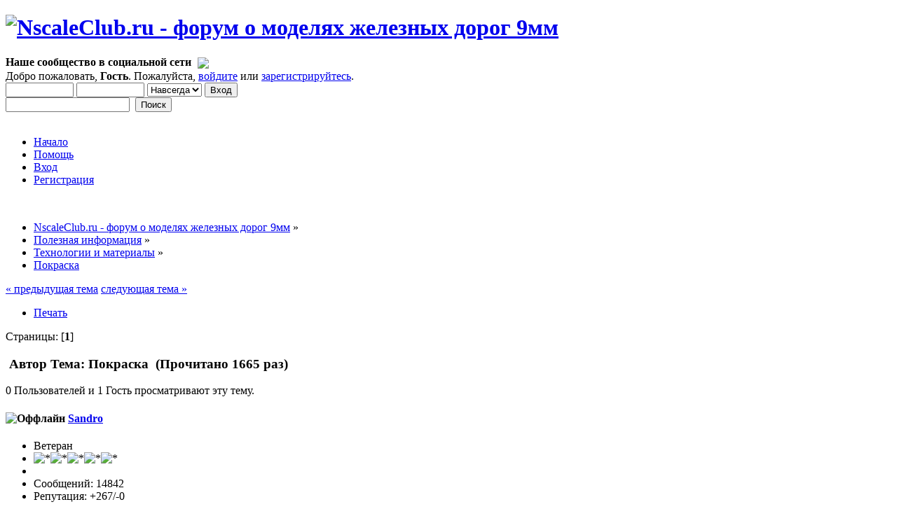

--- FILE ---
content_type: text/html; charset=UTF-8
request_url: https://forum.nscaleclub.ru/index.php?topic=966.0
body_size: 10900
content:
<!DOCTYPE html PUBLIC "-//W3C//DTD XHTML 1.0 Transitional//EN" "http://www.w3.org/TR/xhtml1/DTD/xhtml1-transitional.dtd">
<html xmlns="http://www.w3.org/1999/xhtml">
<head>
	<link rel="stylesheet" type="text/css" href="https://www.forum.nscaleclub.ru/Themes/default/css/index.css?fin20" />
	<link rel="stylesheet" type="text/css" href="https://www.forum.nscaleclub.ru/Themes/default/css/webkit.css" />
	<link rel="icon" href="https://forum.nscaleclub.ru/favicon.ico" type="image/x-icon">
	<script type="text/javascript" src="https://www.forum.nscaleclub.ru/Themes/default/scripts/script.js?fin20"></script>
	<script type="text/javascript" src="https://www.forum.nscaleclub.ru/Themes/default/scripts/theme.js?fin20"></script>
	<script type="text/javascript"><!-- // --><![CDATA[
		var smf_theme_url = "https://www.forum.nscaleclub.ru/Themes/default";
		var smf_default_theme_url = "https://www.forum.nscaleclub.ru/Themes/default";
		var smf_images_url = "https://www.forum.nscaleclub.ru/Themes/default/images";
		var smf_scripturl = "https://forum.nscaleclub.ru/index.php?PHPSESSID=stivbdtsmamtk9nd8qqf4f83t0&amp;";
		var smf_iso_case_folding = false;
		var smf_charset = "UTF-8";
		var ajax_notification_text = "Загружается...";
		var ajax_notification_cancel_text = "Отменить";
	// ]]></script>
	<meta http-equiv="Content-Type" content="text/html; charset=UTF-8" />
	<meta name="google-site-verification" content="SCzX4URWcoL8wNSxBPlh1kt8-QCrhkpBttaK0tO_M1U" />
	<meta name="yandex-verification" content="642ca2c3c98680ac" />
	<meta name="description" content="Покраска - Технологии и материалы - NscaleClub.ru - форум о моделях железных дорог 9мм" />
	<meta name="keywords" content="модели железных дорог, железнодорожный макет, масштаб N, масштаб 1:160, масштаб 1/160" />
	<title>Покраска - Технологии и материалы - NscaleClub.ru - форум о моделях железных дорог 9мм</title>
	<link rel="canonical" href="https://forum.nscaleclub.ru/index.php?topic=966.0" />
	<link rel="help" href="https://forum.nscaleclub.ru/index.php?PHPSESSID=stivbdtsmamtk9nd8qqf4f83t0&amp;action=help" />
	<link rel="search" href="https://forum.nscaleclub.ru/index.php?PHPSESSID=stivbdtsmamtk9nd8qqf4f83t0&amp;action=search" />
	<link rel="contents" href="https://forum.nscaleclub.ru/index.php?PHPSESSID=stivbdtsmamtk9nd8qqf4f83t0&amp;" />
	<link rel="alternate" type="application/rss+xml" title="NscaleClub.ru - форум о моделях железных дорог 9мм - RSS" href="https://forum.nscaleclub.ru/index.php?PHPSESSID=stivbdtsmamtk9nd8qqf4f83t0&amp;type=rss;action=.xml" />
	<link rel="index" href="https://forum.nscaleclub.ru/index.php?PHPSESSID=stivbdtsmamtk9nd8qqf4f83t0&amp;board=19.0" /><!-- nCode Image Resizer -->
	<script type="text/javascript" src="https://www.forum.nscaleclub.ru/Themes/default/ncode_imageresizer.js"></script>
	<script language="JavaScript" type="text/javascript"><!-- // -->
	NcodeImageResizer.BBURL = "https://www.forum.nscaleclub.ru/Themes/default/images";
	NcodeImageResizer.MODE = "enlarge";
	NcodeImageResizer.MAXWIDTH = "700";
	NcodeImageResizer.MAXHEIGHT = "700";
	vbphrase = new Array();
	vbphrase['ncode_imageresizer_warning_small'] = 'Нажмите сюда, чтобы увеличить изображение.';
	vbphrase['ncode_imageresizer_warning_filesize'] = 'Это уменьшенное изображение. Оригинальный размер: %1$sx%2$sх%3$sKB.';
	vbphrase['ncode_imageresizer_warning_no_filesize'] = 'Это уменьшенное изображение. Оригинальный размер: %1$sx%2$s.';
	vbphrase['ncode_imageresizer_warning_fullsize'] = 'Это увеличенное изображение.';
	// ]]></script><script type="text/javascript" src="https://www.forum.nscaleclub.ru/Themes/default/scripts/snowstorm.js"></script>
			<script type="text/javascript" language="JavaScript">
				snowStorm.flakesMax = 30;
				snowStorm.flakesMaxActive = 20;
				snowStorm.animationInterval = 33;
				
				
				snowStorm.followMouse = false;
				snowStorm.snowColor = "#fff";
				snowStorm.snowCharacter = "❅";
				snowStorm.snowStick = true;
				snowStorm.useMeltEffect = true;
				snowStorm.useTwinkleEffect = false;
				snowStorm.usePositionFixed = false;
				snowStorm.flakeLeftOffset = 0;
				snowStorm.flakeRightOffset = 0;
				snowStorm.flakeWidth = 24;
				snowStorm.flakeHeight = 24;
				snowStorm.vMaxX = 5;
				snowStorm.vMaxY = 4;
				snowStorm.zIndex = 0;
			</script>
	<link rel="stylesheet" type="text/css" id="editor_css" href="https://www.forum.nscaleclub.ru/Themes/default/css/editor.css" />
		<script type="text/javascript"><!-- // --><![CDATA[
			var smf_smileys_url = 'https://www.forum.nscaleclub.ru/Smileys/my';
			var oEditorStrings= {
				wont_work: 'Ваш браузер не поддерживает редактирование в формате Rich Text.',
				func_disabled: 'Ваш браузер не поддерживает эту функцию.',
				prompt_text_email: 'Введите электронный адрес.',
				prompt_text_ftp: 'Ведите ftp адрес',
				prompt_text_url: 'Введите адрес ссылки.',
				prompt_text_img: 'Ведите местонахождение картинки.',
				prompt_text_desc: 'Введите текст, который должен содержаться в ссылке.'
			}
		// ]]></script>
		<script type="text/javascript" src="https://www.forum.nscaleclub.ru/Themes/default/scripts/editor.js?fin20"></script>
		<script type="text/javascript" src="https://www.forum.nscaleclub.ru/Themes/default/scripts/captcha.js"></script>
<link rel="stylesheet" href="https://www.forum.nscaleclub.ru/Themes/default/hs4smf/highslide.css" type="text/css" media="screen" />

<style type="text/css">.highslide-controls {background: none;}.highslide-controls ul {background: none;}</style>
<style type="text/css">	.highslide-wrapper, .highslide-outline {background: #FFFFFF;}</style>


<script type="text/javascript" src="https://mod.postimage.org/smf-russian-hotlink.js" charset="utf-8"></script>
</head>
<body>
<div id="wrapper" style="width: 95%">
	<div id="header"><div class="frame">
		<div id="top_section">
			<h1 class="forumtitle">
				<a href="https://forum.nscaleclub.ru/index.php?PHPSESSID=stivbdtsmamtk9nd8qqf4f83t0&amp;"><img src="https://forum.nscaleclub.ru/Themes/default/images/theme/ShapkaNY2021.png" alt="NscaleClub.ru - форум о моделях железных дорог 9мм" /></a>
			</h1>
			<img id="upshrink" src="https://www.forum.nscaleclub.ru/Themes/default/images/upshrink.png" alt="*" title="Свернуть/Развернуть" style="display: none;" />
			<div id="siteslogan" class="floatright"><b>Наше сообщество в социальной сети </b><a href="https://vk.com/club182873633"><img src="/Themes/default/images/theme/vkontakte_32.png" align="middle" border="0" hspace="5" vspace="2" valign="top"></a></div>
		</div>
		<div id="upper_section" class="middletext">
			<div class="user">
				<script type="text/javascript" src="https://www.forum.nscaleclub.ru/Themes/default/scripts/sha1.js"></script>
				<form id="guest_form" action="https://forum.nscaleclub.ru/index.php?PHPSESSID=stivbdtsmamtk9nd8qqf4f83t0&amp;action=login2" method="post" accept-charset="UTF-8"  onsubmit="hashLoginPassword(this, '276136d58ad0408348dad86f33719e59');">
					<div class="info">Добро пожаловать, <strong>Гость</strong>. Пожалуйста, <a href="https://forum.nscaleclub.ru/index.php?PHPSESSID=stivbdtsmamtk9nd8qqf4f83t0&amp;action=login">войдите</a> или <a href="https://forum.nscaleclub.ru/index.php?PHPSESSID=stivbdtsmamtk9nd8qqf4f83t0&amp;action=register">зарегистрируйтесь</a>.</div>
					<input type="text" name="user" size="10" class="input_text" />
					<input type="password" name="passwrd" size="10" class="input_password" />
					<select name="cookielength">
						<option value="60">1 час</option>
						<option value="1440">1 день</option>
						<option value="10080">1 неделя</option>
						<option value="43200">1 месяц</option>
						<option value="-1" selected="selected">Навсегда</option>
					</select>
					<input type="submit" value="Вход" class="button_submit" /><br />
					<div class="info"></div>
					<input type="hidden" name="hash_passwrd" value="" />
				</form>
			</div>
			<div class="news normaltext">
				<form id="search_form" action="https://forum.nscaleclub.ru/index.php?PHPSESSID=stivbdtsmamtk9nd8qqf4f83t0&amp;action=search2" method="post" accept-charset="UTF-8">
					<input type="text" name="search" value="" class="input_text" />&nbsp;
					<input type="submit" name="submit" value="Поиск" class="button_submit" />
					<input type="hidden" name="advanced" value="0" />
					<input type="hidden" name="topic" value="966" /></form>
			</div>
		</div>
		<br class="clear" />
		<script type="text/javascript"><!-- // --><![CDATA[
			var oMainHeaderToggle = new smc_Toggle({
				bToggleEnabled: true,
				bCurrentlyCollapsed: false,
				aSwappableContainers: [
					'upper_section'
				],
				aSwapImages: [
					{
						sId: 'upshrink',
						srcExpanded: smf_images_url + '/upshrink.png',
						altExpanded: 'Свернуть/Развернуть',
						srcCollapsed: smf_images_url + '/upshrink2.png',
						altCollapsed: 'Свернуть/Развернуть'
					}
				],
				oThemeOptions: {
					bUseThemeSettings: false,
					sOptionName: 'collapse_header',
					sSessionVar: 'e7832608b9',
					sSessionId: '276136d58ad0408348dad86f33719e59'
				},
				oCookieOptions: {
					bUseCookie: true,
					sCookieName: 'upshrink'
				}
			});
		// ]]></script>
		<div id="main_menu">
			<ul class="dropmenu" id="menu_nav">
				<li id="button_home">
					<a class="active firstlevel" href="https://forum.nscaleclub.ru/index.php?PHPSESSID=stivbdtsmamtk9nd8qqf4f83t0&amp;">
						<span class="last firstlevel">Начало</span>
					</a>
				</li>
				<li id="button_help">
					<a class="firstlevel" href="https://forum.nscaleclub.ru/index.php?PHPSESSID=stivbdtsmamtk9nd8qqf4f83t0&amp;action=help">
						<span class="firstlevel">Помощь</span>
					</a>
				</li>
				<li id="button_login">
					<a class="firstlevel" href="https://forum.nscaleclub.ru/index.php?PHPSESSID=stivbdtsmamtk9nd8qqf4f83t0&amp;action=login">
						<span class="firstlevel">Вход</span>
					</a>
				</li>
				<li id="button_register">
					<a class="firstlevel" href="https://forum.nscaleclub.ru/index.php?PHPSESSID=stivbdtsmamtk9nd8qqf4f83t0&amp;action=register">
						<span class="last firstlevel">Регистрация</span>
					</a>
				</li>
			</ul>
		</div>
		<br class="clear" />
	</div></div>
	<div id="content_section"><div class="frame">
		<div id="main_content_section">
	<div class="navigate_section">
		<ul>
			<li>
				<a href="https://forum.nscaleclub.ru/index.php?PHPSESSID=stivbdtsmamtk9nd8qqf4f83t0&amp;"><span>NscaleClub.ru - форум о моделях железных дорог 9мм</span></a> &#187;
			</li>
			<li>
				<a href="https://forum.nscaleclub.ru/index.php?PHPSESSID=stivbdtsmamtk9nd8qqf4f83t0&amp;#c6"><span>Полезная информация</span></a> &#187;
			</li>
			<li>
				<a href="https://forum.nscaleclub.ru/index.php?PHPSESSID=stivbdtsmamtk9nd8qqf4f83t0&amp;board=19.0"><span>Технологии и материалы</span></a> &#187;
			</li>
			<li class="last">
				<a href="https://forum.nscaleclub.ru/index.php?PHPSESSID=stivbdtsmamtk9nd8qqf4f83t0&amp;topic=966.0"><span>Покраска</span></a>
			</li>
		</ul>
	</div>
			<a id="top"></a>
			<a id="msg14100"></a>
			<div class="pagesection">
				<div class="nextlinks"><a href="https://forum.nscaleclub.ru/index.php?PHPSESSID=stivbdtsmamtk9nd8qqf4f83t0&amp;topic=966.0;prev_next=prev#new">&laquo; предыдущая тема</a> <a href="https://forum.nscaleclub.ru/index.php?PHPSESSID=stivbdtsmamtk9nd8qqf4f83t0&amp;topic=966.0;prev_next=next#new">следующая тема &raquo;</a></div>
		<div class="buttonlist floatright">
			<ul>
				<li><a class="button_strip_print" href="https://forum.nscaleclub.ru/index.php?PHPSESSID=stivbdtsmamtk9nd8qqf4f83t0&amp;action=printpage;topic=966.0" rel="new_win nofollow"><span class="last">Печать</span></a></li>
			</ul>
		</div>
				<div class="pagelinks floatleft">Страницы: [<strong>1</strong>] </div>
			</div>
			<div id="forumposts">
				<div class="cat_bar">
					<h3 class="catbg">
						<img src="https://www.forum.nscaleclub.ru/Themes/default/images/topic/normal_post.gif" align="bottom" alt="" />
						<span id="author">Автор</span>
						Тема: Покраска &nbsp;(Прочитано 1665 раз)
					</h3>
				</div>
				<p id="whoisviewing" class="smalltext">0 Пользователей и 1 Гость просматривают эту тему.
				</p>
				<form action="https://forum.nscaleclub.ru/index.php?PHPSESSID=stivbdtsmamtk9nd8qqf4f83t0&amp;action=quickmod2;topic=966.0" method="post" accept-charset="UTF-8" name="quickModForm" id="quickModForm" style="margin: 0;" onsubmit="return oQuickModify.bInEditMode ? oQuickModify.modifySave('276136d58ad0408348dad86f33719e59', 'e7832608b9') : false">
				<div class="windowbg">
					<span class="topslice"><span></span></span>
					<div class="post_wrapper">
						<div class="poster">
							<h4>
								<img src="https://www.forum.nscaleclub.ru/Themes/default/images/useroff.gif" alt="Оффлайн" />
								<a href="https://forum.nscaleclub.ru/index.php?PHPSESSID=stivbdtsmamtk9nd8qqf4f83t0&amp;action=profile;u=6" title="Просмотр профиля Sandro">Sandro</a>
							</h4>
							<ul class="reset smalltext" id="msg_14100_extra_info">
								<li class="postgroup">Ветеран</li>
								<li class="stars"><img src="https://www.forum.nscaleclub.ru/Themes/default/images/star.gif" alt="*" /><img src="https://www.forum.nscaleclub.ru/Themes/default/images/star.gif" alt="*" /><img src="https://www.forum.nscaleclub.ru/Themes/default/images/star.gif" alt="*" /><img src="https://www.forum.nscaleclub.ru/Themes/default/images/star.gif" alt="*" /><img src="https://www.forum.nscaleclub.ru/Themes/default/images/star.gif" alt="*" /></li>
								<li class="avatar">
									<a href="https://forum.nscaleclub.ru/index.php?PHPSESSID=stivbdtsmamtk9nd8qqf4f83t0&amp;action=profile;u=6">
										<img class="avatar" src="https://forum.nscaleclub.ru/index.php?PHPSESSID=stivbdtsmamtk9nd8qqf4f83t0&amp;action=dlattach;attach=1536;type=avatar" alt="" />
									</a>
								</li>
								<li class="postcount">Сообщений: 14842</li>
								<li class="karma">Репутация: +267/-0</li>
								<li class="profile">
									<ul>
										<li><a href="https://alexv.novitskiy.co.uk/#collections" title="" target="_blank" class="new_win"><img src="https://www.forum.nscaleclub.ru/Themes/default/images/www_sm.gif" alt="" /></a></li>
									</ul>
								</li>
								<li class="custom">Откуда: Москва</li>
								<li class="custom">Имя: Александр</li>
							</ul>
						</div>
						<div class="postarea">
							<div class="flow_hidden">
								<div class="keyinfo">
									<div class="messageicon">
										<img src="https://www.forum.nscaleclub.ru/Themes/default/images/post/xx.gif" alt="" />
									</div>
									<h5 id="subject_14100">
										<a href="https://forum.nscaleclub.ru/index.php?PHPSESSID=stivbdtsmamtk9nd8qqf4f83t0&amp;topic=966.msg14100#msg14100" rel="nofollow">Покраска</a>
									</h5>
									<div class="smalltext">&#171; <strong> :</strong> 09 Декабря 2012, 06:34:10 &#187;</div>
									<div id="msg_14100_quick_mod"></div>
								</div>
							</div>
							<div class="post">
								<div class="inner" id="msg_14100">Ребята, а как и чем красить пластик, который модельным клеем не клеится и жирный, как бы?<br />Корпус японского этого электровоза оказался как назло из такого пластика. И клеить его даже не знаю чем(((( и красить((</div>
							</div>
						</div>
						<div class="moderatorbar">
							<div class="smalltext modified" id="modified_14100">
							</div>
							<div class="smalltext reportlinks">
								<img src="https://www.forum.nscaleclub.ru/Themes/default/images/ip.gif" alt="" />
							</div>
							<div class="signature" id="msg_14100_signature">N, только N, ничего кроме N и да поможет мне бог<br /><a href="https://atticdepapa.com/collections/all" class="bbc_link" target="_blank">https://atticdepapa.com/collections/all</a></div>
						</div>
					</div>
					<span class="botslice"><span></span></span>
				</div>
				<hr class="post_separator" />
				<a id="msg14101"></a>
				<div class="windowbg2">
					<span class="topslice"><span></span></span>
					<div class="post_wrapper">
						<div class="poster">
							<h4>
								<img src="https://www.forum.nscaleclub.ru/Themes/default/images/useroff.gif" alt="Оффлайн" />
								<a href="https://forum.nscaleclub.ru/index.php?PHPSESSID=stivbdtsmamtk9nd8qqf4f83t0&amp;action=profile;u=36" title="Просмотр профиля kestrel">kestrel</a>
							</h4>
							<ul class="reset smalltext" id="msg_14101_extra_info">
								<li class="postgroup">Ветеран</li>
								<li class="stars"><img src="https://www.forum.nscaleclub.ru/Themes/default/images/star.gif" alt="*" /><img src="https://www.forum.nscaleclub.ru/Themes/default/images/star.gif" alt="*" /><img src="https://www.forum.nscaleclub.ru/Themes/default/images/star.gif" alt="*" /><img src="https://www.forum.nscaleclub.ru/Themes/default/images/star.gif" alt="*" /><img src="https://www.forum.nscaleclub.ru/Themes/default/images/star.gif" alt="*" /></li>
								<li class="postcount">Сообщений: 2243</li>
								<li class="karma">Репутация: +29/-9</li>
								<li class="profile">
									<ul>
									</ul>
								</li>
								<li class="custom">Имя: Сергей</li>
							</ul>
						</div>
						<div class="postarea">
							<div class="flow_hidden">
								<div class="keyinfo">
									<div class="messageicon">
										<img src="https://www.forum.nscaleclub.ru/Themes/default/images/post/xx.gif" alt="" />
									</div>
									<h5 id="subject_14101">
										<a href="https://forum.nscaleclub.ru/index.php?PHPSESSID=stivbdtsmamtk9nd8qqf4f83t0&amp;topic=966.msg14101#msg14101" rel="nofollow">Покраска</a>
									</h5>
									<div class="smalltext">&#171; <strong>Ответ #1 :</strong> 09 Декабря 2012, 07:42:34 &#187;</div>
									<div id="msg_14101_quick_mod"></div>
								</div>
							</div>
							<div class="post">
								<div class="inner" id="msg_14101">У Тамии есть специальные краски для такого пластика но они аэрозольные в баллонах. Применяются для окраски корпусов радиомоделей.<br />Тебе посоветую взять грунт из подобной серии. А дальше уже поверх грунта красить обычным способом.</div>
							</div>
						</div>
						<div class="moderatorbar">
							<div class="smalltext modified" id="modified_14101">
							</div>
							<div class="smalltext reportlinks">
								<img src="https://www.forum.nscaleclub.ru/Themes/default/images/ip.gif" alt="" />
							</div>
						</div>
					</div>
					<span class="botslice"><span></span></span>
				</div>
				<hr class="post_separator" />
				<a id="msg14102"></a>
				<div class="windowbg">
					<span class="topslice"><span></span></span>
					<div class="post_wrapper">
						<div class="poster">
							<h4>
								<img src="https://www.forum.nscaleclub.ru/Themes/default/images/useron.gif" alt="Онлайн" />
								<a href="https://forum.nscaleclub.ru/index.php?PHPSESSID=stivbdtsmamtk9nd8qqf4f83t0&amp;action=profile;u=24" title="Просмотр профиля КБВ">КБВ</a>
							</h4>
							<ul class="reset smalltext" id="msg_14102_extra_info">
								<li class="postgroup">Ветеран</li>
								<li class="stars"><img src="https://www.forum.nscaleclub.ru/Themes/default/images/star.gif" alt="*" /><img src="https://www.forum.nscaleclub.ru/Themes/default/images/star.gif" alt="*" /><img src="https://www.forum.nscaleclub.ru/Themes/default/images/star.gif" alt="*" /><img src="https://www.forum.nscaleclub.ru/Themes/default/images/star.gif" alt="*" /><img src="https://www.forum.nscaleclub.ru/Themes/default/images/star.gif" alt="*" /></li>
								<li class="avatar">
									<a href="https://forum.nscaleclub.ru/index.php?PHPSESSID=stivbdtsmamtk9nd8qqf4f83t0&amp;action=profile;u=24">
										<img class="avatar" src="https://forum.nscaleclub.ru/index.php?PHPSESSID=stivbdtsmamtk9nd8qqf4f83t0&amp;action=dlattach;attach=20;type=avatar" alt="" />
									</a>
								</li>
								<li class="postcount">Сообщений: 3853</li>
								<li class="karma">Репутация: +154/-0</li>
								<li class="profile">
									<ul>
									</ul>
								</li>
								<li class="custom">Откуда: г. Северск</li>
								<li class="custom">Имя: Борис</li>
							</ul>
						</div>
						<div class="postarea">
							<div class="flow_hidden">
								<div class="keyinfo">
									<div class="messageicon">
										<img src="https://www.forum.nscaleclub.ru/Themes/default/images/post/xx.gif" alt="" />
									</div>
									<h5 id="subject_14102">
										<a href="https://forum.nscaleclub.ru/index.php?PHPSESSID=stivbdtsmamtk9nd8qqf4f83t0&amp;topic=966.msg14102#msg14102" rel="nofollow">Покраска</a>
									</h5>
									<div class="smalltext">&#171; <strong>Ответ #2 :</strong> 09 Декабря 2012, 13:26:39 &#187;</div>
									<div id="msg_14102_quick_mod"></div>
								</div>
							</div>
							<div class="post">
								<div class="inner" id="msg_14102">Похоже из такого пластика тележки вагонов и локомотивов отливают. То же практически не клеятся и краска почти не держится. Серж за подсказку с грунтом спосибо надо поискать и попробовать.</div>
							</div>
						</div>
						<div class="moderatorbar">
							<div class="smalltext modified" id="modified_14102">
							</div>
							<div class="smalltext reportlinks">
								<img src="https://www.forum.nscaleclub.ru/Themes/default/images/ip.gif" alt="" />
							</div>
						</div>
					</div>
					<span class="botslice"><span></span></span>
				</div>
				<hr class="post_separator" />
				<a id="msg14104"></a>
				<div class="windowbg2">
					<span class="topslice"><span></span></span>
					<div class="post_wrapper">
						<div class="poster">
							<h4>
								<img src="https://www.forum.nscaleclub.ru/Themes/default/images/useroff.gif" alt="Оффлайн" />
								<a href="https://forum.nscaleclub.ru/index.php?PHPSESSID=stivbdtsmamtk9nd8qqf4f83t0&amp;action=profile;u=6" title="Просмотр профиля Sandro">Sandro</a>
							</h4>
							<ul class="reset smalltext" id="msg_14104_extra_info">
								<li class="postgroup">Ветеран</li>
								<li class="stars"><img src="https://www.forum.nscaleclub.ru/Themes/default/images/star.gif" alt="*" /><img src="https://www.forum.nscaleclub.ru/Themes/default/images/star.gif" alt="*" /><img src="https://www.forum.nscaleclub.ru/Themes/default/images/star.gif" alt="*" /><img src="https://www.forum.nscaleclub.ru/Themes/default/images/star.gif" alt="*" /><img src="https://www.forum.nscaleclub.ru/Themes/default/images/star.gif" alt="*" /></li>
								<li class="avatar">
									<a href="https://forum.nscaleclub.ru/index.php?PHPSESSID=stivbdtsmamtk9nd8qqf4f83t0&amp;action=profile;u=6">
										<img class="avatar" src="https://forum.nscaleclub.ru/index.php?PHPSESSID=stivbdtsmamtk9nd8qqf4f83t0&amp;action=dlattach;attach=1536;type=avatar" alt="" />
									</a>
								</li>
								<li class="postcount">Сообщений: 14842</li>
								<li class="karma">Репутация: +267/-0</li>
								<li class="profile">
									<ul>
										<li><a href="https://alexv.novitskiy.co.uk/#collections" title="" target="_blank" class="new_win"><img src="https://www.forum.nscaleclub.ru/Themes/default/images/www_sm.gif" alt="" /></a></li>
									</ul>
								</li>
								<li class="custom">Откуда: Москва</li>
								<li class="custom">Имя: Александр</li>
							</ul>
						</div>
						<div class="postarea">
							<div class="flow_hidden">
								<div class="keyinfo">
									<div class="messageicon">
										<img src="https://www.forum.nscaleclub.ru/Themes/default/images/post/xx.gif" alt="" />
									</div>
									<h5 id="subject_14104">
										<a href="https://forum.nscaleclub.ru/index.php?PHPSESSID=stivbdtsmamtk9nd8qqf4f83t0&amp;topic=966.msg14104#msg14104" rel="nofollow">Покраска</a>
									</h5>
									<div class="smalltext">&#171; <strong>Ответ #3 :</strong> 09 Декабря 2012, 16:51:27 &#187;</div>
									<div id="msg_14104_quick_mod"></div>
								</div>
							</div>
							<div class="post">
								<div class="inner" id="msg_14104">Да да вот как тележки, точно. Только корпус еще прямо глянцевый совсем.<br />Сереж, а серия какая, как маркируется, не подскажешь? Не PS ли?<br />Есть у меня ссылка на Тамиевские краски, там поищу.</div>
							</div>
						</div>
						<div class="moderatorbar">
							<div class="smalltext modified" id="modified_14104">
							</div>
							<div class="smalltext reportlinks">
								<img src="https://www.forum.nscaleclub.ru/Themes/default/images/ip.gif" alt="" />
							</div>
							<div class="signature" id="msg_14104_signature">N, только N, ничего кроме N и да поможет мне бог<br /><a href="https://atticdepapa.com/collections/all" class="bbc_link" target="_blank">https://atticdepapa.com/collections/all</a></div>
						</div>
					</div>
					<span class="botslice"><span></span></span>
				</div>
				<hr class="post_separator" />
				<a id="msg14105"></a>
				<div class="windowbg">
					<span class="topslice"><span></span></span>
					<div class="post_wrapper">
						<div class="poster">
							<h4>
								<img src="https://www.forum.nscaleclub.ru/Themes/default/images/useroff.gif" alt="Оффлайн" />
								<a href="https://forum.nscaleclub.ru/index.php?PHPSESSID=stivbdtsmamtk9nd8qqf4f83t0&amp;action=profile;u=6" title="Просмотр профиля Sandro">Sandro</a>
							</h4>
							<ul class="reset smalltext" id="msg_14105_extra_info">
								<li class="postgroup">Ветеран</li>
								<li class="stars"><img src="https://www.forum.nscaleclub.ru/Themes/default/images/star.gif" alt="*" /><img src="https://www.forum.nscaleclub.ru/Themes/default/images/star.gif" alt="*" /><img src="https://www.forum.nscaleclub.ru/Themes/default/images/star.gif" alt="*" /><img src="https://www.forum.nscaleclub.ru/Themes/default/images/star.gif" alt="*" /><img src="https://www.forum.nscaleclub.ru/Themes/default/images/star.gif" alt="*" /></li>
								<li class="avatar">
									<a href="https://forum.nscaleclub.ru/index.php?PHPSESSID=stivbdtsmamtk9nd8qqf4f83t0&amp;action=profile;u=6">
										<img class="avatar" src="https://forum.nscaleclub.ru/index.php?PHPSESSID=stivbdtsmamtk9nd8qqf4f83t0&amp;action=dlattach;attach=1536;type=avatar" alt="" />
									</a>
								</li>
								<li class="postcount">Сообщений: 14842</li>
								<li class="karma">Репутация: +267/-0</li>
								<li class="profile">
									<ul>
										<li><a href="https://alexv.novitskiy.co.uk/#collections" title="" target="_blank" class="new_win"><img src="https://www.forum.nscaleclub.ru/Themes/default/images/www_sm.gif" alt="" /></a></li>
									</ul>
								</li>
								<li class="custom">Откуда: Москва</li>
								<li class="custom">Имя: Александр</li>
							</ul>
						</div>
						<div class="postarea">
							<div class="flow_hidden">
								<div class="keyinfo">
									<div class="messageicon">
										<img src="https://www.forum.nscaleclub.ru/Themes/default/images/post/xx.gif" alt="" />
									</div>
									<h5 id="subject_14105">
										<a href="https://forum.nscaleclub.ru/index.php?PHPSESSID=stivbdtsmamtk9nd8qqf4f83t0&amp;topic=966.msg14105#msg14105" rel="nofollow">Покраска</a>
									</h5>
									<div class="smalltext">&#171; <strong>Ответ #4 :</strong> 09 Декабря 2012, 17:28:36 &#187;</div>
									<div id="msg_14105_quick_mod"></div>
								</div>
							</div>
							<div class="post">
								<div class="inner" id="msg_14105"><div class="quoteheader"><div class="topslice_quote">Цитата: kestrel </div></div><blockquote class="bbc_standard_quote">Применяются для окраски корпусов радиомоделей.<br /></blockquote><div class="quotefooter"><div class="botslice_quote"></div></div>Серёж, эта? &lt;&lt;Краска спрей серии PS применяется для покраски лексановых (поликарбонатных)корпусов &gt;&gt;</div>
							</div>
						</div>
						<div class="moderatorbar">
							<div class="smalltext modified" id="modified_14105">
							</div>
							<div class="smalltext reportlinks">
								<img src="https://www.forum.nscaleclub.ru/Themes/default/images/ip.gif" alt="" />
							</div>
							<div class="signature" id="msg_14105_signature">N, только N, ничего кроме N и да поможет мне бог<br /><a href="https://atticdepapa.com/collections/all" class="bbc_link" target="_blank">https://atticdepapa.com/collections/all</a></div>
						</div>
					</div>
					<span class="botslice"><span></span></span>
				</div>
				<hr class="post_separator" />
				<a id="msg14106"></a>
				<div class="windowbg2">
					<span class="topslice"><span></span></span>
					<div class="post_wrapper">
						<div class="poster">
							<h4>
								<img src="https://www.forum.nscaleclub.ru/Themes/default/images/useroff.gif" alt="Оффлайн" />
								<a href="https://forum.nscaleclub.ru/index.php?PHPSESSID=stivbdtsmamtk9nd8qqf4f83t0&amp;action=profile;u=54" title="Просмотр профиля Матроскин">Матроскин</a>
							</h4>
							<ul class="reset smalltext" id="msg_14106_extra_info">
								<li class="postgroup">Ветеран</li>
								<li class="stars"><img src="https://www.forum.nscaleclub.ru/Themes/default/images/star.gif" alt="*" /><img src="https://www.forum.nscaleclub.ru/Themes/default/images/star.gif" alt="*" /><img src="https://www.forum.nscaleclub.ru/Themes/default/images/star.gif" alt="*" /><img src="https://www.forum.nscaleclub.ru/Themes/default/images/star.gif" alt="*" /><img src="https://www.forum.nscaleclub.ru/Themes/default/images/star.gif" alt="*" /></li>
								<li class="avatar">
									<a href="https://forum.nscaleclub.ru/index.php?PHPSESSID=stivbdtsmamtk9nd8qqf4f83t0&amp;action=profile;u=54">
										<img class="avatar" src="https://forum.nscaleclub.ru/index.php?PHPSESSID=stivbdtsmamtk9nd8qqf4f83t0&amp;action=dlattach;attach=284;type=avatar" alt="" />
									</a>
								</li>
								<li class="postcount">Сообщений: 1067</li>
								<li class="karma">Репутация: +40/-6</li>
								<li class="profile">
									<ul>
									</ul>
								</li>
								<li class="custom">Откуда: Новосибирск</li>
								<li class="custom">Имя: Алексей</li>
							</ul>
						</div>
						<div class="postarea">
							<div class="flow_hidden">
								<div class="keyinfo">
									<div class="messageicon">
										<img src="https://www.forum.nscaleclub.ru/Themes/default/images/post/xx.gif" alt="" />
									</div>
									<h5 id="subject_14106">
										<a href="https://forum.nscaleclub.ru/index.php?PHPSESSID=stivbdtsmamtk9nd8qqf4f83t0&amp;topic=966.msg14106#msg14106" rel="nofollow">Покраска</a>
									</h5>
									<div class="smalltext">&#171; <strong>Ответ #5 :</strong> 09 Декабря 2012, 17:35:04 &#187;</div>
									<div id="msg_14106_quick_mod"></div>
								</div>
							</div>
							<div class="post">
								<div class="inner" id="msg_14106">Может попробовать MOTIP&#039овские автомобильные грунтовки? Они на все ложатся, продаются в баллонах. После последующей склейки цианокрилатом можно внутри корпуса точечно паяльником ватт на 25 торцы деталей слегка скрепить. Если продолжать автомобильные технологии, можно и мелкую сетку приплавить. Но очень осторожно!!! Лучше сначала &quot;на кошках&quot; потренироваться, чтоб ничего не деформировалось.</div>
							</div>
						</div>
						<div class="moderatorbar">
							<div class="smalltext modified" id="modified_14106">
							</div>
							<div class="smalltext reportlinks">
								<img src="https://www.forum.nscaleclub.ru/Themes/default/images/ip.gif" alt="" />
							</div>
							<div class="signature" id="msg_14106_signature">С уважением, Алексей</div>
						</div>
					</div>
					<span class="botslice"><span></span></span>
				</div>
				<hr class="post_separator" />
				<a id="msg14107"></a>
				<div class="windowbg">
					<span class="topslice"><span></span></span>
					<div class="post_wrapper">
						<div class="poster">
							<h4>
								<img src="https://www.forum.nscaleclub.ru/Themes/default/images/useroff.gif" alt="Оффлайн" />
								<a href="https://forum.nscaleclub.ru/index.php?PHPSESSID=stivbdtsmamtk9nd8qqf4f83t0&amp;action=profile;u=36" title="Просмотр профиля kestrel">kestrel</a>
							</h4>
							<ul class="reset smalltext" id="msg_14107_extra_info">
								<li class="postgroup">Ветеран</li>
								<li class="stars"><img src="https://www.forum.nscaleclub.ru/Themes/default/images/star.gif" alt="*" /><img src="https://www.forum.nscaleclub.ru/Themes/default/images/star.gif" alt="*" /><img src="https://www.forum.nscaleclub.ru/Themes/default/images/star.gif" alt="*" /><img src="https://www.forum.nscaleclub.ru/Themes/default/images/star.gif" alt="*" /><img src="https://www.forum.nscaleclub.ru/Themes/default/images/star.gif" alt="*" /></li>
								<li class="postcount">Сообщений: 2243</li>
								<li class="karma">Репутация: +29/-9</li>
								<li class="profile">
									<ul>
									</ul>
								</li>
								<li class="custom">Имя: Сергей</li>
							</ul>
						</div>
						<div class="postarea">
							<div class="flow_hidden">
								<div class="keyinfo">
									<div class="messageicon">
										<img src="https://www.forum.nscaleclub.ru/Themes/default/images/post/xx.gif" alt="" />
									</div>
									<h5 id="subject_14107">
										<a href="https://forum.nscaleclub.ru/index.php?PHPSESSID=stivbdtsmamtk9nd8qqf4f83t0&amp;topic=966.msg14107#msg14107" rel="nofollow">Покраска</a>
									</h5>
									<div class="smalltext">&#171; <strong>Ответ #6 :</strong> 09 Декабря 2012, 17:36:07 &#187;</div>
									<div id="msg_14107_quick_mod"></div>
								</div>
							</div>
							<div class="post">
								<div class="inner" id="msg_14107"><div class="quoteheader"><div class="topslice_quote">Цитата: Sandro </div></div><blockquote class="bbc_standard_quote">Серёж, эта? &lt;&lt;Краска спрей серии PS применяется для покраски лексановых (поликарбонатных)корпусов &gt;&gt;<br /></blockquote><div class="quotefooter"><div class="botslice_quote"></div></div>Она самая!</div>
							</div>
						</div>
						<div class="moderatorbar">
							<div class="smalltext modified" id="modified_14107">
							</div>
							<div class="smalltext reportlinks">
								<img src="https://www.forum.nscaleclub.ru/Themes/default/images/ip.gif" alt="" />
							</div>
						</div>
					</div>
					<span class="botslice"><span></span></span>
				</div>
				<hr class="post_separator" />
				<a id="msg14108"></a>
				<div class="windowbg2">
					<span class="topslice"><span></span></span>
					<div class="post_wrapper">
						<div class="poster">
							<h4>
								<img src="https://www.forum.nscaleclub.ru/Themes/default/images/useroff.gif" alt="Оффлайн" />
								<a href="https://forum.nscaleclub.ru/index.php?PHPSESSID=stivbdtsmamtk9nd8qqf4f83t0&amp;action=profile;u=6" title="Просмотр профиля Sandro">Sandro</a>
							</h4>
							<ul class="reset smalltext" id="msg_14108_extra_info">
								<li class="postgroup">Ветеран</li>
								<li class="stars"><img src="https://www.forum.nscaleclub.ru/Themes/default/images/star.gif" alt="*" /><img src="https://www.forum.nscaleclub.ru/Themes/default/images/star.gif" alt="*" /><img src="https://www.forum.nscaleclub.ru/Themes/default/images/star.gif" alt="*" /><img src="https://www.forum.nscaleclub.ru/Themes/default/images/star.gif" alt="*" /><img src="https://www.forum.nscaleclub.ru/Themes/default/images/star.gif" alt="*" /></li>
								<li class="avatar">
									<a href="https://forum.nscaleclub.ru/index.php?PHPSESSID=stivbdtsmamtk9nd8qqf4f83t0&amp;action=profile;u=6">
										<img class="avatar" src="https://forum.nscaleclub.ru/index.php?PHPSESSID=stivbdtsmamtk9nd8qqf4f83t0&amp;action=dlattach;attach=1536;type=avatar" alt="" />
									</a>
								</li>
								<li class="postcount">Сообщений: 14842</li>
								<li class="karma">Репутация: +267/-0</li>
								<li class="profile">
									<ul>
										<li><a href="https://alexv.novitskiy.co.uk/#collections" title="" target="_blank" class="new_win"><img src="https://www.forum.nscaleclub.ru/Themes/default/images/www_sm.gif" alt="" /></a></li>
									</ul>
								</li>
								<li class="custom">Откуда: Москва</li>
								<li class="custom">Имя: Александр</li>
							</ul>
						</div>
						<div class="postarea">
							<div class="flow_hidden">
								<div class="keyinfo">
									<div class="messageicon">
										<img src="https://www.forum.nscaleclub.ru/Themes/default/images/post/xx.gif" alt="" />
									</div>
									<h5 id="subject_14108">
										<a href="https://forum.nscaleclub.ru/index.php?PHPSESSID=stivbdtsmamtk9nd8qqf4f83t0&amp;topic=966.msg14108#msg14108" rel="nofollow">Покраска</a>
									</h5>
									<div class="smalltext">&#171; <strong>Ответ #7 :</strong> 09 Декабря 2012, 17:51:30 &#187;</div>
									<div id="msg_14108_quick_mod"></div>
								</div>
							</div>
							<div class="post">
								<div class="inner" id="msg_14108"><div class="quoteheader"><div class="topslice_quote">Цитата: Матроскин-1 </div></div><blockquote class="bbc_standard_quote">Может попробовать MOTIP&#039овские автомобильные грунтовки?<br /></blockquote><div class="quotefooter"><div class="botslice_quote"></div></div>Боюсь!(((( корпус этой блохи не больше наперстка((<br /><div class="quoteheader"><div class="topslice_quote">Цитата: kestrel </div></div><blockquote class="bbc_standard_quote">Она самая!<br /></blockquote><div class="quotefooter"><div class="botslice_quote"></div></div>Ага! Спасибо! Только вот грунтовки я не вижу среди них... Но можно, мне кажется вместо грунта и просто PS краской?</div>
							</div>
						</div>
						<div class="moderatorbar">
							<div class="smalltext modified" id="modified_14108">
							</div>
							<div class="smalltext reportlinks">
								<img src="https://www.forum.nscaleclub.ru/Themes/default/images/ip.gif" alt="" />
							</div>
							<div class="signature" id="msg_14108_signature">N, только N, ничего кроме N и да поможет мне бог<br /><a href="https://atticdepapa.com/collections/all" class="bbc_link" target="_blank">https://atticdepapa.com/collections/all</a></div>
						</div>
					</div>
					<span class="botslice"><span></span></span>
				</div>
				<hr class="post_separator" />
				<a id="msg14109"></a>
				<div class="windowbg">
					<span class="topslice"><span></span></span>
					<div class="post_wrapper">
						<div class="poster">
							<h4>
								<img src="https://www.forum.nscaleclub.ru/Themes/default/images/useroff.gif" alt="Оффлайн" />
								<a href="https://forum.nscaleclub.ru/index.php?PHPSESSID=stivbdtsmamtk9nd8qqf4f83t0&amp;action=profile;u=30" title="Просмотр профиля Lem">Lem</a>
							</h4>
							<ul class="reset smalltext" id="msg_14109_extra_info">
								<li class="postgroup">Ветеран</li>
								<li class="stars"><img src="https://www.forum.nscaleclub.ru/Themes/default/images/star.gif" alt="*" /><img src="https://www.forum.nscaleclub.ru/Themes/default/images/star.gif" alt="*" /><img src="https://www.forum.nscaleclub.ru/Themes/default/images/star.gif" alt="*" /><img src="https://www.forum.nscaleclub.ru/Themes/default/images/star.gif" alt="*" /><img src="https://www.forum.nscaleclub.ru/Themes/default/images/star.gif" alt="*" /></li>
								<li class="avatar">
									<a href="https://forum.nscaleclub.ru/index.php?PHPSESSID=stivbdtsmamtk9nd8qqf4f83t0&amp;action=profile;u=30">
										<img class="avatar" src="https://forum.nscaleclub.ru/index.php?PHPSESSID=stivbdtsmamtk9nd8qqf4f83t0&amp;action=dlattach;attach=52;type=avatar" alt="" />
									</a>
								</li>
								<li class="postcount">Сообщений: 1026</li>
								<li class="karma">Репутация: +71/-0</li>
								<li class="profile">
									<ul>
									</ul>
								</li>
								<li class="custom">Откуда: Санкт-Петербург</li>
								<li class="custom">Имя: Станислав</li>
							</ul>
						</div>
						<div class="postarea">
							<div class="flow_hidden">
								<div class="keyinfo">
									<div class="messageicon">
										<img src="https://www.forum.nscaleclub.ru/Themes/default/images/post/xx.gif" alt="" />
									</div>
									<h5 id="subject_14109">
										<a href="https://forum.nscaleclub.ru/index.php?PHPSESSID=stivbdtsmamtk9nd8qqf4f83t0&amp;topic=966.msg14109#msg14109" rel="nofollow">Покраска</a>
									</h5>
									<div class="smalltext">&#171; <strong>Ответ #8 :</strong> 09 Декабря 2012, 20:01:32 &#187;</div>
									<div id="msg_14109_quick_mod"></div>
								</div>
							</div>
							<div class="post">
								<div class="inner" id="msg_14109">По идее автомобильная грунтовка должна подойти - ведь красятся же полиэтиленовые бамперы. Только добавку-пластификатор надо применять.</div>
							</div>
						</div>
						<div class="moderatorbar">
							<div class="smalltext modified" id="modified_14109">
							</div>
							<div class="smalltext reportlinks">
								<img src="https://www.forum.nscaleclub.ru/Themes/default/images/ip.gif" alt="" />
							</div>
							<div class="signature" id="msg_14109_signature">Каждое кроилово ведет к попадалову</div>
						</div>
					</div>
					<span class="botslice"><span></span></span>
				</div>
				<hr class="post_separator" />
				<a id="msg14111"></a>
				<div class="windowbg2">
					<span class="topslice"><span></span></span>
					<div class="post_wrapper">
						<div class="poster">
							<h4>
								<img src="https://www.forum.nscaleclub.ru/Themes/default/images/useroff.gif" alt="Оффлайн" />
								<a href="https://forum.nscaleclub.ru/index.php?PHPSESSID=stivbdtsmamtk9nd8qqf4f83t0&amp;action=profile;u=6" title="Просмотр профиля Sandro">Sandro</a>
							</h4>
							<ul class="reset smalltext" id="msg_14111_extra_info">
								<li class="postgroup">Ветеран</li>
								<li class="stars"><img src="https://www.forum.nscaleclub.ru/Themes/default/images/star.gif" alt="*" /><img src="https://www.forum.nscaleclub.ru/Themes/default/images/star.gif" alt="*" /><img src="https://www.forum.nscaleclub.ru/Themes/default/images/star.gif" alt="*" /><img src="https://www.forum.nscaleclub.ru/Themes/default/images/star.gif" alt="*" /><img src="https://www.forum.nscaleclub.ru/Themes/default/images/star.gif" alt="*" /></li>
								<li class="avatar">
									<a href="https://forum.nscaleclub.ru/index.php?PHPSESSID=stivbdtsmamtk9nd8qqf4f83t0&amp;action=profile;u=6">
										<img class="avatar" src="https://forum.nscaleclub.ru/index.php?PHPSESSID=stivbdtsmamtk9nd8qqf4f83t0&amp;action=dlattach;attach=1536;type=avatar" alt="" />
									</a>
								</li>
								<li class="postcount">Сообщений: 14842</li>
								<li class="karma">Репутация: +267/-0</li>
								<li class="profile">
									<ul>
										<li><a href="https://alexv.novitskiy.co.uk/#collections" title="" target="_blank" class="new_win"><img src="https://www.forum.nscaleclub.ru/Themes/default/images/www_sm.gif" alt="" /></a></li>
									</ul>
								</li>
								<li class="custom">Откуда: Москва</li>
								<li class="custom">Имя: Александр</li>
							</ul>
						</div>
						<div class="postarea">
							<div class="flow_hidden">
								<div class="keyinfo">
									<div class="messageicon">
										<img src="https://www.forum.nscaleclub.ru/Themes/default/images/post/xx.gif" alt="" />
									</div>
									<h5 id="subject_14111">
										<a href="https://forum.nscaleclub.ru/index.php?PHPSESSID=stivbdtsmamtk9nd8qqf4f83t0&amp;topic=966.msg14111#msg14111" rel="nofollow">Покраска</a>
									</h5>
									<div class="smalltext">&#171; <strong>Ответ #9 :</strong> 09 Декабря 2012, 20:18:57 &#187;</div>
									<div id="msg_14111_quick_mod"></div>
								</div>
							</div>
							<div class="post">
								<div class="inner" id="msg_14111">С грунтовкой сложно. Масштаб ведь совсем маленький и лишний слой чего-нибудь не желателен, поэтому, если краска ляжет и будет держаться - хорошо.<br />Заказал Тамию, но с интернет магазинами не поймешь, есть в наличии или нет... надо ждать звонка с подтверждением.</div>
							</div>
						</div>
						<div class="moderatorbar">
							<div class="smalltext modified" id="modified_14111">
							</div>
							<div class="smalltext reportlinks">
								<img src="https://www.forum.nscaleclub.ru/Themes/default/images/ip.gif" alt="" />
							</div>
							<div class="signature" id="msg_14111_signature">N, только N, ничего кроме N и да поможет мне бог<br /><a href="https://atticdepapa.com/collections/all" class="bbc_link" target="_blank">https://atticdepapa.com/collections/all</a></div>
						</div>
					</div>
					<span class="botslice"><span></span></span>
				</div>
				<hr class="post_separator" />
				<a id="msg14122"></a>
				<div class="windowbg">
					<span class="topslice"><span></span></span>
					<div class="post_wrapper">
						<div class="poster">
							<h4>
								<img src="https://www.forum.nscaleclub.ru/Themes/default/images/useroff.gif" alt="Оффлайн" />
								<a href="https://forum.nscaleclub.ru/index.php?PHPSESSID=stivbdtsmamtk9nd8qqf4f83t0&amp;action=profile;u=162" title="Просмотр профиля ailcat">ailcat</a>
							</h4>
							<ul class="reset smalltext" id="msg_14122_extra_info">
								<li class="postgroup">Ветеран</li>
								<li class="stars"><img src="https://www.forum.nscaleclub.ru/Themes/default/images/star.gif" alt="*" /><img src="https://www.forum.nscaleclub.ru/Themes/default/images/star.gif" alt="*" /><img src="https://www.forum.nscaleclub.ru/Themes/default/images/star.gif" alt="*" /><img src="https://www.forum.nscaleclub.ru/Themes/default/images/star.gif" alt="*" /><img src="https://www.forum.nscaleclub.ru/Themes/default/images/star.gif" alt="*" /></li>
								<li class="avatar">
									<a href="https://forum.nscaleclub.ru/index.php?PHPSESSID=stivbdtsmamtk9nd8qqf4f83t0&amp;action=profile;u=162">
										<img class="avatar" src="https://forum.nscaleclub.ru/index.php?PHPSESSID=stivbdtsmamtk9nd8qqf4f83t0&amp;action=dlattach;attach=1081;type=avatar" alt="" />
									</a>
								</li>
								<li class="postcount">Сообщений: 1568</li>
								<li class="karma">Репутация: +60/-4</li>
								<li class="blurb">Незлобный гоблин</li>
								<li class="profile">
									<ul>
									</ul>
								</li>
								<li class="custom">Откуда: Москва</li>
								<li class="custom">Имя: Алексей</li>
							</ul>
						</div>
						<div class="postarea">
							<div class="flow_hidden">
								<div class="keyinfo">
									<div class="messageicon">
										<img src="https://www.forum.nscaleclub.ru/Themes/default/images/post/xx.gif" alt="" />
									</div>
									<h5 id="subject_14122">
										<a href="https://forum.nscaleclub.ru/index.php?PHPSESSID=stivbdtsmamtk9nd8qqf4f83t0&amp;topic=966.msg14122#msg14122" rel="nofollow">Покраска</a>
									</h5>
									<div class="smalltext">&#171; <strong>Ответ #10 :</strong> 10 Декабря 2012, 01:18:09 &#187;</div>
									<div id="msg_14122_quick_mod"></div>
								</div>
							</div>
							<div class="post">
								<div class="inner" id="msg_14122">В роли грунтовки можно использовать светло-серую краску тонким слоем.<br />Только имейте в виду, что краска по поликарбонату/полиэтилену весьма &quot;едкая&quot; для &quot;обычного&quot; пластика (да и в &quot;скользкий&quot; пластик она скорее &quot;вплавляется&quot;, чем наносится) - так что распылять быстрым проходом, начав и закончив &quot;взмах&quot; за пределами модели.</div>
							</div>
						</div>
						<div class="moderatorbar">
							<div class="smalltext modified" id="modified_14122">
							</div>
							<div class="smalltext reportlinks">
								<img src="https://www.forum.nscaleclub.ru/Themes/default/images/ip.gif" alt="" />
							</div>
							<div class="signature" id="msg_14122_signature">Наш паровоз в тупик летит - в овраге остановка...</div>
						</div>
					</div>
					<span class="botslice"><span></span></span>
				</div>
				<hr class="post_separator" />
				<a id="msg14129"></a>
				<div class="windowbg2">
					<span class="topslice"><span></span></span>
					<div class="post_wrapper">
						<div class="poster">
							<h4>
								<img src="https://www.forum.nscaleclub.ru/Themes/default/images/useroff.gif" alt="Оффлайн" />
								<a href="https://forum.nscaleclub.ru/index.php?PHPSESSID=stivbdtsmamtk9nd8qqf4f83t0&amp;action=profile;u=6" title="Просмотр профиля Sandro">Sandro</a>
							</h4>
							<ul class="reset smalltext" id="msg_14129_extra_info">
								<li class="postgroup">Ветеран</li>
								<li class="stars"><img src="https://www.forum.nscaleclub.ru/Themes/default/images/star.gif" alt="*" /><img src="https://www.forum.nscaleclub.ru/Themes/default/images/star.gif" alt="*" /><img src="https://www.forum.nscaleclub.ru/Themes/default/images/star.gif" alt="*" /><img src="https://www.forum.nscaleclub.ru/Themes/default/images/star.gif" alt="*" /><img src="https://www.forum.nscaleclub.ru/Themes/default/images/star.gif" alt="*" /></li>
								<li class="avatar">
									<a href="https://forum.nscaleclub.ru/index.php?PHPSESSID=stivbdtsmamtk9nd8qqf4f83t0&amp;action=profile;u=6">
										<img class="avatar" src="https://forum.nscaleclub.ru/index.php?PHPSESSID=stivbdtsmamtk9nd8qqf4f83t0&amp;action=dlattach;attach=1536;type=avatar" alt="" />
									</a>
								</li>
								<li class="postcount">Сообщений: 14842</li>
								<li class="karma">Репутация: +267/-0</li>
								<li class="profile">
									<ul>
										<li><a href="https://alexv.novitskiy.co.uk/#collections" title="" target="_blank" class="new_win"><img src="https://www.forum.nscaleclub.ru/Themes/default/images/www_sm.gif" alt="" /></a></li>
									</ul>
								</li>
								<li class="custom">Откуда: Москва</li>
								<li class="custom">Имя: Александр</li>
							</ul>
						</div>
						<div class="postarea">
							<div class="flow_hidden">
								<div class="keyinfo">
									<div class="messageicon">
										<img src="https://www.forum.nscaleclub.ru/Themes/default/images/post/xx.gif" alt="" />
									</div>
									<h5 id="subject_14129">
										<a href="https://forum.nscaleclub.ru/index.php?PHPSESSID=stivbdtsmamtk9nd8qqf4f83t0&amp;topic=966.msg14129#msg14129" rel="nofollow">Покраска</a>
									</h5>
									<div class="smalltext">&#171; <strong>Ответ #11 :</strong> 10 Декабря 2012, 01:42:38 &#187;</div>
									<div id="msg_14129_quick_mod"></div>
								</div>
							</div>
							<div class="post">
								<div class="inner" id="msg_14129">Ага! Спасибо! А поверх нее уже просто эмаль или акрил ложится?</div>
							</div>
						</div>
						<div class="moderatorbar">
							<div class="smalltext modified" id="modified_14129">
							</div>
							<div class="smalltext reportlinks">
								<img src="https://www.forum.nscaleclub.ru/Themes/default/images/ip.gif" alt="" />
							</div>
							<div class="signature" id="msg_14129_signature">N, только N, ничего кроме N и да поможет мне бог<br /><a href="https://atticdepapa.com/collections/all" class="bbc_link" target="_blank">https://atticdepapa.com/collections/all</a></div>
						</div>
					</div>
					<span class="botslice"><span></span></span>
				</div>
				<hr class="post_separator" />
				<a id="msg14142"></a>
				<div class="windowbg">
					<span class="topslice"><span></span></span>
					<div class="post_wrapper">
						<div class="poster">
							<h4>
								<img src="https://www.forum.nscaleclub.ru/Themes/default/images/useroff.gif" alt="Оффлайн" />
								<a href="https://forum.nscaleclub.ru/index.php?PHPSESSID=stivbdtsmamtk9nd8qqf4f83t0&amp;action=profile;u=162" title="Просмотр профиля ailcat">ailcat</a>
							</h4>
							<ul class="reset smalltext" id="msg_14142_extra_info">
								<li class="postgroup">Ветеран</li>
								<li class="stars"><img src="https://www.forum.nscaleclub.ru/Themes/default/images/star.gif" alt="*" /><img src="https://www.forum.nscaleclub.ru/Themes/default/images/star.gif" alt="*" /><img src="https://www.forum.nscaleclub.ru/Themes/default/images/star.gif" alt="*" /><img src="https://www.forum.nscaleclub.ru/Themes/default/images/star.gif" alt="*" /><img src="https://www.forum.nscaleclub.ru/Themes/default/images/star.gif" alt="*" /></li>
								<li class="avatar">
									<a href="https://forum.nscaleclub.ru/index.php?PHPSESSID=stivbdtsmamtk9nd8qqf4f83t0&amp;action=profile;u=162">
										<img class="avatar" src="https://forum.nscaleclub.ru/index.php?PHPSESSID=stivbdtsmamtk9nd8qqf4f83t0&amp;action=dlattach;attach=1081;type=avatar" alt="" />
									</a>
								</li>
								<li class="postcount">Сообщений: 1568</li>
								<li class="karma">Репутация: +60/-4</li>
								<li class="blurb">Незлобный гоблин</li>
								<li class="profile">
									<ul>
									</ul>
								</li>
								<li class="custom">Откуда: Москва</li>
								<li class="custom">Имя: Алексей</li>
							</ul>
						</div>
						<div class="postarea">
							<div class="flow_hidden">
								<div class="keyinfo">
									<div class="messageicon">
										<img src="https://www.forum.nscaleclub.ru/Themes/default/images/post/xx.gif" alt="" />
									</div>
									<h5 id="subject_14142">
										<a href="https://forum.nscaleclub.ru/index.php?PHPSESSID=stivbdtsmamtk9nd8qqf4f83t0&amp;topic=966.msg14142#msg14142" rel="nofollow">Покраска</a>
									</h5>
									<div class="smalltext">&#171; <strong>Ответ #12 :</strong> 10 Декабря 2012, 19:03:41 &#187;</div>
									<div id="msg_14142_quick_mod"></div>
								</div>
							</div>
							<div class="post">
								<div class="inner" id="msg_14142"><div class="quoteheader"><div class="topslice_quote">Цитата: Sandro </div></div><blockquote class="bbc_standard_quote">А поверх нее уже просто эмаль или акрил ложится?<br /></blockquote><div class="quotefooter"><div class="botslice_quote"></div></div>Зависит от &quot;грунта&quot;. Я как на акрил пробовал перейти - исплевался весь: <br />он и к основе очень чувствителен (далеко не на все нитрогрунтовки ложится), <br />и кроющая способность &quot;никакая&quot; (там где эмалью хватает 1-2 слоя - акрила порой 5-7 наносить приходилось, чтоб грунт не просвечивал), <br />и к влаге, а тем более к каплям воды или потным ручкам -&nbsp; &quot;неравнодушен&quot; (а покрыть акрил нитролаком нельзя - разъедает, приходится искать дюже редкий акриловый влагостойкий).<br />Но, опять-таки, все это - инфа практически 4-5-летней давности, возможно, с тех пор уже и появилось что получше...</div>
							</div>
						</div>
						<div class="moderatorbar">
							<div class="smalltext modified" id="modified_14142">
							</div>
							<div class="smalltext reportlinks">
								<img src="https://www.forum.nscaleclub.ru/Themes/default/images/ip.gif" alt="" />
							</div>
							<div class="signature" id="msg_14142_signature">Наш паровоз в тупик летит - в овраге остановка...</div>
						</div>
					</div>
					<span class="botslice"><span></span></span>
				</div>
				<hr class="post_separator" />
				</form>
			</div>
			<a id="lastPost"></a>
			<div class="pagesection">
				
		<div class="buttonlist floatright">
			<ul>
				<li><a class="button_strip_print" href="https://forum.nscaleclub.ru/index.php?PHPSESSID=stivbdtsmamtk9nd8qqf4f83t0&amp;action=printpage;topic=966.0" rel="new_win nofollow"><span class="last">Печать</span></a></li>
			</ul>
		</div>
				<div class="pagelinks floatleft">Страницы: [<strong>1</strong>] </div>
				<div class="nextlinks_bottom"><a href="https://forum.nscaleclub.ru/index.php?PHPSESSID=stivbdtsmamtk9nd8qqf4f83t0&amp;topic=966.0;prev_next=prev#new">&laquo; предыдущая тема</a> <a href="https://forum.nscaleclub.ru/index.php?PHPSESSID=stivbdtsmamtk9nd8qqf4f83t0&amp;topic=966.0;prev_next=next#new">следующая тема &raquo;</a></div>
			</div>
	<div class="navigate_section">
		<ul>
			<li>
				<a href="https://forum.nscaleclub.ru/index.php?PHPSESSID=stivbdtsmamtk9nd8qqf4f83t0&amp;"><span>NscaleClub.ru - форум о моделях железных дорог 9мм</span></a> &#187;
			</li>
			<li>
				<a href="https://forum.nscaleclub.ru/index.php?PHPSESSID=stivbdtsmamtk9nd8qqf4f83t0&amp;#c6"><span>Полезная информация</span></a> &#187;
			</li>
			<li>
				<a href="https://forum.nscaleclub.ru/index.php?PHPSESSID=stivbdtsmamtk9nd8qqf4f83t0&amp;board=19.0"><span>Технологии и материалы</span></a> &#187;
			</li>
			<li class="last">
				<a href="https://forum.nscaleclub.ru/index.php?PHPSESSID=stivbdtsmamtk9nd8qqf4f83t0&amp;topic=966.0"><span>Покраска</span></a>
			</li>
		</ul>
	</div>
			<div id="moderationbuttons"></div>
			<div class="plainbox" id="display_jump_to">&nbsp;</div>
		<br class="clear" />
				<script type="text/javascript" src="https://www.forum.nscaleclub.ru/Themes/default/scripts/topic.js"></script>
				<script type="text/javascript"><!-- // --><![CDATA[
					if ('XMLHttpRequest' in window)
					{
						var oQuickModify = new QuickModify({
							sScriptUrl: smf_scripturl,
							bShowModify: true,
							iTopicId: 966,
							sTemplateBodyEdit: '\n\t\t\t\t\t\t\t\t<div id="quick_edit_body_container" style="width: 90%">\n\t\t\t\t\t\t\t\t\t<div id="error_box" style="padding: 4px;" class="error"><' + '/div>\n\t\t\t\t\t\t\t\t\t<textarea class="editor" name="message" rows="12" style="width: 100%; margin-bottom: 10px;" tabindex="1">%body%<' + '/textarea><br />\n\t\t\t\t\t\t\t\t\t<input type="hidden" name="e7832608b9" value="276136d58ad0408348dad86f33719e59" />\n\t\t\t\t\t\t\t\t\t<input type="hidden" name="topic" value="966" />\n\t\t\t\t\t\t\t\t\t<input type="hidden" name="msg" value="%msg_id%" />\n\t\t\t\t\t\t\t\t\t<div class="righttext">\n\t\t\t\t\t\t\t\t\t\t<input type="submit" name="post" value="Сохранить" tabindex="2" onclick="return oQuickModify.modifySave(\'276136d58ad0408348dad86f33719e59\', \'e7832608b9\');" accesskey="s" class="button_submit" />&nbsp;&nbsp;<input type="submit" name="cancel" value="Отменить" tabindex="3" onclick="return oQuickModify.modifyCancel();" class="button_submit" />\n\t\t\t\t\t\t\t\t\t<' + '/div>\n\t\t\t\t\t\t\t\t<' + '/div>',
							sTemplateSubjectEdit: '<input type="text" style="width: 90%;" name="subject" value="%subject%" size="80" maxlength="80" tabindex="4" class="input_text" />',
							sTemplateBodyNormal: '%body%',
							sTemplateSubjectNormal: '<a hr'+'ef="https://forum.nscaleclub.ru/index.php?PHPSESSID=stivbdtsmamtk9nd8qqf4f83t0&amp;'+'?topic=966.msg%msg_id%#msg%msg_id%" rel="nofollow">%subject%<' + '/a>',
							sTemplateTopSubject: 'Тема: %subject% &nbsp;(Прочитано 1665 раз)',
							sErrorBorderStyle: '1px solid red'
						});

						aJumpTo[aJumpTo.length] = new JumpTo({
							sContainerId: "display_jump_to",
							sJumpToTemplate: "<label class=\"smalltext\" for=\"%select_id%\">Перейти в:<" + "/label> %dropdown_list%",
							iCurBoardId: 19,
							iCurBoardChildLevel: 0,
							sCurBoardName: "Технологии и материалы",
							sBoardChildLevelIndicator: "==",
							sBoardPrefix: "=> ",
							sCatSeparator: "-----------------------------",
							sCatPrefix: "",
							sGoButtonLabel: "да"
						});

						aIconLists[aIconLists.length] = new IconList({
							sBackReference: "aIconLists[" + aIconLists.length + "]",
							sIconIdPrefix: "msg_icon_",
							sScriptUrl: smf_scripturl,
							bShowModify: true,
							iBoardId: 19,
							iTopicId: 966,
							sSessionId: "276136d58ad0408348dad86f33719e59",
							sSessionVar: "e7832608b9",
							sLabelIconList: "Иконка",
							sBoxBackground: "transparent",
							sBoxBackgroundHover: "#ffffff",
							iBoxBorderWidthHover: 1,
							sBoxBorderColorHover: "#adadad" ,
							sContainerBackground: "#ffffff",
							sContainerBorder: "1px solid #adadad",
							sItemBorder: "1px solid #ffffff",
							sItemBorderHover: "1px dotted gray",
							sItemBackground: "transparent",
							sItemBackgroundHover: "#e0e0f0"
						});
					}
				// ]]></script>
	<!-- Yandex.Metrika counter --> <script src="https://mc.yandex.ru/metrika/watch.js" type="text/javascript"></script> <script type="text/javascript"> try { var yaCounter43298999 = new Ya.Metrika({ id:43298999, clickmap:true, trackLinks:true, accurateTrackBounce:true }); } catch(e) { } </script> <noscript><div><img src="https://mc.yandex.ru/watch/43298999" style="position:absolute; left:-9999px;" alt="" /></div></noscript> <!-- /Yandex.Metrika counter -->
			<script type="text/javascript"><!-- // --><![CDATA[
				var verificationpostHandle = new smfCaptcha("https://forum.nscaleclub.ru/index.php?PHPSESSID=stivbdtsmamtk9nd8qqf4f83t0&amp;action=verificationcode;vid=post;rand=76282e91365870698fe2f32187911b9f", "post", 1);
			// ]]></script>
        <script type="text/javascript" src="https://www.forum.nscaleclub.ru/Themes/default/scripts/dquote.js?263"></script>
		</div>
	</div></div>
	<div id="footer_section"><div class="frame">
		<ul class="reset">
			<li class="copyright">
			<span class="smalltext" style="display: inline; visibility: visible; font-family: Verdana, Arial, sans-serif;"><!--noindex--><a href="https://forum.nscaleclub.ru/index.php?PHPSESSID=stivbdtsmamtk9nd8qqf4f83t0&amp;action=credits" title="Simple Machines Forum" target="_blank" class="new_win" rel="nofollow">SMF 2.0.9</a> |
 <a href="http://www.simplemachines.org/about/smf/license.php" title="License" target="_blank" class="new_win" rel="nofollow">SMF &copy; 2014</a>, <a href="http://www.simplemachines.org" title="Simple Machines" target="_blank" class="new_win" rel="nofollow">Simple Machines</a><!--/noindex-->
			</span></li>
			<li><a id="button_xhtml" href="http://validator.w3.org/check?uri=referer" target="_blank" class="new_win" title="Valid XHTML 1.0!"><span>XHTML</span></a></li>
			<li><a id="button_rss" href="https://forum.nscaleclub.ru/index.php?PHPSESSID=stivbdtsmamtk9nd8qqf4f83t0&amp;action=.xml;type=rss" class="new_win"><span>RSS</span></a></li>
			<li><a href="https://forum.nscaleclub.ru/sitemap.xml" target="_blank">Sitemap XML</a></li><li class="last"><a id="button_wap2" href="https://forum.nscaleclub.ru/index.php?PHPSESSID=stivbdtsmamtk9nd8qqf4f83t0&amp;wap2" class="new_win"><span>Мобильная версия</span></a></li>
		</ul>
	</div></div>
</div>
<!-- HS-4-SMF -->
<script type="text/javascript" src="https://www.forum.nscaleclub.ru/Themes/default/hs4smf/highslide.js"></script>
<script type="text/javascript"><!-- // --><![CDATA[
hs.graphicsDir = 'https://www.forum.nscaleclub.ru/Themes/default/hs4smf/graphics/';
hs.showCredits = false;
hs.fadeInOut = false;
hs.align = 'center';
hs.padToMinWidth = true;
hs.lang = {
cssDirection:'ltr',
loadingText:'Loading...',
loadingTitle:'Click to cancel',
focusTitle:'Click to bring to front',
fullExpandTitle:'Expand to actual size',
creditsText:'Powered by <i>Highslide JS</i>',
creditsTitle:'Go to the Highslide JS homepage',
previousText:'Previous',
nextText:'Next',
moveText:'Move',
closeText:'Close',
closeTitle:'Close (esc)',
resizeTitle:'Resize',
playText:'Play',
playTitle:'Play slideshow (spacebar)',
pauseText:'Pause',
pauseTitle:'Pause slideshow (spacebar)',
previousTitle:'Previous (arrow left)',
nextTitle:'Next (arrow right)',
moveTitle:'Move',
fullExpandText:'Full size',
number:'Image %1 of %2',
restoreTitle:'Click to close image, click and drag to move. Use arrow keys for next and previous.'
};
hs.captionEval = 'if (this.slideshowGroup == "aeva") {this.highslide-caption} else {"Покраска"} ';
hs.captionOverlay.position = 'below';
hs.captionOverlay.width = '100%';
hs.headingOverlay.width = '100%';
hs.captionOverlay.hideOnMouseOut = true;
hs.headingOverlay.hideOnMouseOut = true;
hs.captionOverlay.opacity = 0.9;
hs.headingOverlay.opacity = 0.9;
hs.outlineType = 'rounded-white';
hs.dimmingOpacity = 0.5;
hs.lang.number = 'Image %1 - %2';
hs.numberPosition = 'heading';
// ]]></script>

</body></html>